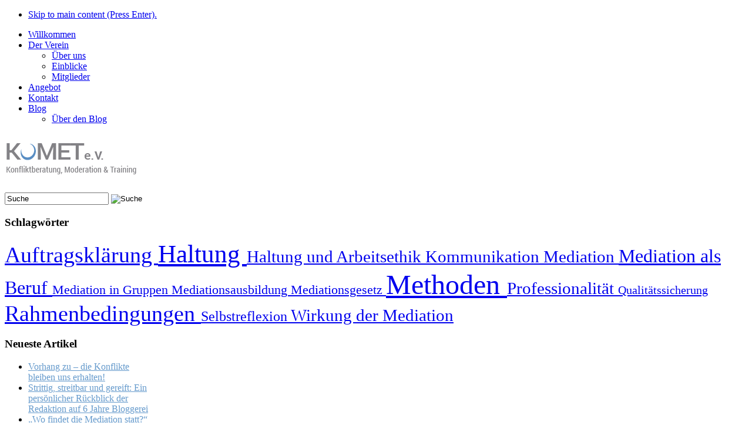

--- FILE ---
content_type: text/html; charset=utf-8
request_url: https://komet-hamburg.de/mediationsnahe-verfahren/tag/Perspektivenwechsel
body_size: 9988
content:
<!DOCTYPE html>
<html prefix="og: http://ogp.me/ns#" lang="de-de">
<head>
<meta charset="utf-8" />
	<base href="https://komet-hamburg.de/mediationsnahe-verfahren/tag/Perspektivenwechsel" />
	<meta name="keywords" content="Perspektivenwechsel" />
	<meta property="og:url" content="https://komet-hamburg.de/mediationsnahe-verfahren/tag/Perspektivenwechsel" />
	<meta property="og:type" content="website" />
	<meta property="og:title" content="Perspektivenwechsel" />
	<meta property="og:description" content="You are viewing content tagged with 'Perspektivenwechsel' - Beratung, Training, Mediation" />
	<meta name="twitter:card" content="summary" />
	<meta name="twitter:title" content="Perspektivenwechsel" />
	<meta name="twitter:description" content="You are viewing content tagged with 'Perspektivenwechsel' - Beratung, Training, Mediation" />
	<meta name="viewport" content="width=device-width, initial-scale=1.0" />
	<meta name="description" content="You are viewing content tagged with 'Perspektivenwechsel' - Beratung, Training, Mediation" />
	<title>Perspektivenwechsel</title>
	<link href="/mediationsnahe-verfahren/tag/Perspektivenwechsel" rel="canonical" />
	<link href="/mediationsnahe-verfahren/tag/Perspektivenwechsel?format=feed" rel="alternate" type="application/rss+xml" title="Perspektivenwechsel | Feed" />
	<link href="/mediationsnahe-verfahren/tag/Perspektivenwechsel?format=feed&type=rss" rel="alternate" type="application/rss+xml" title="Perspektivenwechsel | RSS 2.0" />
	<link href="/mediationsnahe-verfahren/tag/Perspektivenwechsel?format=feed&type=atom" rel="alternate" type="application/atom+xml" title="Perspektivenwechsel | Atom 1.0" />
	<link href="/templates/jyaml/favicon.ico" rel="shortcut icon" type="image/vnd.microsoft.icon" />
	<link href="https://cdnjs.cloudflare.com/ajax/libs/simple-line-icons/2.4.1/css/simple-line-icons.min.css" rel="stylesheet" />
	<link href="/components/com_k2/css/k2.css?v=2.11.20240212" rel="stylesheet" />
	<link href="https://komet-hamburg.de/plugins/content/b2jsocial/css/b2jsocial.css" rel="stylesheet" />
	<link href="/media/plg_system_jmootips/css/jmootips.css" rel="stylesheet" />
	<link href="/plugins/system/jce/css/content.css?b4807abb710a29bf3feb9ab5fb958eb4" rel="stylesheet" />
	<link href="/templates/jyaml/css/base.layout.css" rel="stylesheet" media="all" />
	<link href="/templates/jyaml/css/base.print.css" rel="stylesheet" media="print" />
	<link href="/templates/jyaml/css/navigation.dropdown.css" rel="stylesheet" media="all" />
	<link href="/templates/jyaml/css/navigation.mobile.css" rel="stylesheet" media="all" />
	<link href="/templates/jyaml/css/screen.responsive.css" rel="stylesheet" media="all" />
	<link href="/templates/jyaml/css/skin.komet.css" rel="stylesheet" media="all" />
	<style>
#b2j_k2_news_loader_container_module_125{
        width: 230px;
        }
        #b2j_k2_news_loader_scroll_container_125{
            min-height:144px !important;
        }
        #b2j_k2_news_loader_container_125 ul li .title_view, #b2j_k2_news_loader_container_125 ul li .title_view a{
            font-size: 16px !important;
            color: #659ACC !important;
        }
        #b2j_k2_news_loader_container_125 ul li .date_view, #b2j_k2_news_loader_container_125 ul li .date_view a{
            font-size: 14px !important;
            color: #FF8259 !important;
        }
        #b2j_k2_news_loader_container_125 ul li .introtext_view, #b2j_k2_news_loader_container_125 ul li .introtext_view a, #b2j_k2_news_loader_container_125 ul li .introtext_view p{
            font-size: 12px !important;
            color: #666666 !important;
        }
        #b2j_k2_news_loader_container_125 ul li .category_view, #b2j_k2_news_loader_container_125 ul li .category_view a{
            font-size: 14px !important;
            color: #FF8259 !important;
        }
        #b2j_k2_news_loader_container_125 ul li .image_block img{
            width:220px;
            height:220px;
        }
        #b2j_k2_news_loader_container_125 ul li .image_block img{
            margin:0px 10px 10px 10px;
        }
        #b2j_k2_news_loader_container_125 ul li .info_block:not(.no_image) {
            width:-36px;
        }
        #b2j_k2_news_loader_container_125 ul li .info_block.no_image {
            width:204px;
        }
        #b2j_k2_news_loader_scroll_125 { 
            width: 220px;
        }
        #b2j_k2_news_loader_container_125 ul li.no_items{
            width:214px !important;
            height:124px !important;
            line-height:124px !important;
        }
	</style>
	<script type="application/json" class="joomla-script-options new">{"csrf.token":"806233f96cec73ab6a6438ff3639cd60","system.paths":{"root":"","base":""}}</script>
	<script type="text/javascript">var JYAML=this.JYAML={};JYAML.get=function(type){this.template="jyaml";this.templatePath="/templates/jyaml";this.imagePath="/templates/jyaml/images";this.scriptPath="/templates/jyaml/script";this.cssPath="/templates/jyaml/css";this.yamlPath="/libraries/jyaml/yaml";this.libraries="/libraries/jyaml";this.blankIMG=this.templatePath + "/images/blank.gif";if(typeof(type)!='undefined'){return (typeof(this[type])!='undefined')?this[type]:''}else{return this}};</script>
	<script src="/media/jui/js/jquery.min.js?b4807abb710a29bf3feb9ab5fb958eb4"></script>
	<script src="/media/jui/js/jquery-noconflict.js?b4807abb710a29bf3feb9ab5fb958eb4"></script>
	<script src="/media/jui/js/jquery-migrate.min.js?b4807abb710a29bf3feb9ab5fb958eb4"></script>
	<script src="/media/k2/assets/js/k2.frontend.js?v=2.11.20240212&sitepath=/"></script>
	<script src="/media/plg_system_jmootips/js/mootools-core.js"></script>
	<script src="/media/plg_system_jmootips/js/mootools-more-jmootips.js"></script>
	<script src="/media/plg_system_jmootips/js/jmootips.min.js"></script>
	<script src="/media/system/js/core.js?b4807abb710a29bf3feb9ab5fb958eb4"></script>
	<script src="/libraries/jyaml/assets/js/focusfix.min.js"></script>
	<script src="/libraries/jyaml/html/js/jquery.easing.js"></script>
	<script src="/libraries/jyaml/html/js/jquery.accessible_dropdown.js"></script>
	<script src="/libraries/jyaml/html/js/jquery.jyamlmobilenav.js"></script>
	<script src="/templates/jyaml/script/tmpl.js"></script>
	<script>
jQuery(document).ready(function($){new JYAML.Dropdown('#dropdown-94-6438', {subMenuSelector:'.dropitem', orientation:'horizontal', linearSubMenu:false, effects:['slide', 'fade'], opacity:1, hideDelay:750, showDuration:750, showTransition:'swing', hideDuration:250, hideTransition:'swing', stretchWidthFistSubMenu:true, onBeforeInitialize:function(){var el=$(this),clone=el.clone().attr('id', '');$('li ul',clone).unwrap().unwrap();el.data('jyaml-mobilenav-element', clone);el.data('jyaml-mobilenav-rel', el);}});});jQuery(document).ready(function($){new JYAML.MobileNav('#dropdown-94-6438', {width_threshold:768, show_active_text:true, title_text:'Menu', insert_selector:'body', insert_method:'prepend', active_selector:'.current_link span:not(.subtitle)'});});
	</script>
	<!--[if lte IE 7]> <link rel="stylesheet" href="/templates/jyaml/css/base.patch.css" type="text/css" media="all" /> <![endif]-->
	<!--[if lt IE 9]> <script type="text/javascript" src="/media/jui/js/html5.js"></script> <![endif]-->
	<!--[if lte IE 8]> <link rel="stylesheet" href="/templates/jyaml/css/patch.navigation.dropdown.css" type="text/css" media="all" /> <![endif]-->
</head>
<body class="no-js tmpl-index html-komet layout-2col_32 lang-de">
	<script type="text/javascript">document.body.className=(document.body.className.replace(/(\s|^)no-js(\s|$)/, '$1$2') + ' js').replace(/^\s+|\s+$/g, "");</script>
	<a id="top" class="skiplink-anchor"></a>
	<!-- skip link navigation -->
	<ul class="ym-skiplinks"><li><a class="ym-skip" href="#content">Skip to main content (Press Enter).</a></li> </ul>
	<div class="ym-wrapper">
		<div class="ym-wbox">
			<header role="banner">
								<nav id="topnav" role="navigation">
					<div class="dropdown dropdown-horizontal ym-clearfix">
	<ul class="menu" id="dropdown-94-6438">
<li class="item-101 item-first item-count0 level1 viewLevel0 type-component"><a href="/" ><span class="item-title">Willkommen</span></a></li><li class="item-108 item-count1 level1 viewLevel0 parent type-separator"><a class="separator" href="javascript:return false;" ><span class="item-title">Der Verein</span></a><div class="dropitem dropitem-down dropitemLevel0"><div class="dropitem-content ym-clearfix"><ul><li class="item-166 item-first item-count0 level2 viewLevel1 type-component"><a href="/der-verein/ueber-uns" ><span class="item-title">Über uns</span></a></li><li class="item-111 item-count1 level2 viewLevel1 type-component"><a href="/der-verein/einblicke" ><span class="item-title">Einblicke</span></a></li><li class="item-197 item-last item-count2 level2 viewLevel1 type-component"><a href="/der-verein/mitglieder" ><span class="item-title">Mitglieder</span></a></li></ul></div></div></li><li class="item-110 item-count2 level1 viewLevel0 type-component"><a href="/angebot" ><span class="item-title">Angebot</span></a></li><li class="item-154 item-count3 level1 viewLevel0 type-component"><a href="/kontakt" ><span class="item-title">Kontakt</span></a></li><li class="item-259 item-last item-count4 level1 viewLevel0 parent type-component"><a href="/blog" ><span class="item-title">Blog</span></a><div class="dropitem dropitem-down dropitemLevel0"><div class="dropitem-content ym-clearfix"><ul><li class="item-234 item-once item-count0 level2 viewLevel1 type-component"><a href="/blog/ueber-den-blog" ><span class="item-title">Über den Blog</span></a></li></ul></div></div></li></ul>
</div>
				</nav>
								<h1>
					<a href="/">
													<img src="/images/logo/logo.png" width="226" height="65" alt="KOMET e.V." class="site-logo" />											</a>
				</h1>
											</header>
						<div id="main">
				<div class="ym-column ym-column-main">
										<div class="ym-col2" role="complementary">
						<div class="ym-cbox ym-clearfix">
<div class="module-box">
<div id="k2ModuleBox124" class="k2SearchBlock k2LiveSearchBlock">
    <form action="/mediationsnahe-verfahren/search" method="get" autocomplete="off" class="k2SearchBlockForm">
        <input type="text" value="Suche" name="searchword" class="inputbox" onblur="if(this.value=='') this.value='Suche';" onfocus="if(this.value=='Suche') this.value='';" />
                        <input type="image" alt="Suche" class="button" onclick="this.form.searchword.focus();" src="/components/com_k2/images/search.png" />
                <input type="hidden" name="format" value="html" />
        <input type="hidden" name="t" value="" />
        <input type="hidden" name="tpl" value="search" />
            </form>
        <div class="k2LiveSearchResults"></div>
    </div>
</div><div class="module-box"><h3 class="module-heading">Schlagwörter</h3>
<div id="k2ModuleBox104" class="k2TagCloudBlock">
            <a href="/mediationsnahe-verfahren/tag/Auftragsklärung" style="font-size:240%" title="20 Artikel verschlagwortet mit Auftragsklärung">
        Auftragsklärung    </a>
                <a href="/mediationsnahe-verfahren/tag/Haltung" style="font-size:266%" title="23 Artikel verschlagwortet mit Haltung">
        Haltung    </a>
                <a href="/mediationsnahe-verfahren/tag/Haltung und Arbeitsethik" style="font-size:179%" title="13 Artikel verschlagwortet mit Haltung und Arbeitsethik">
        Haltung und Arbeitsethik    </a>
                <a href="/mediationsnahe-verfahren/tag/Kommunikation" style="font-size:179%" title="13 Artikel verschlagwortet mit Kommunikation">
        Kommunikation    </a>
                <a href="/mediationsnahe-verfahren/tag/Mediation" style="font-size:179%" title="13 Artikel verschlagwortet mit Mediation">
        Mediation    </a>
                <a href="/mediationsnahe-verfahren/tag/Mediation als Beruf" style="font-size:197%" title="15 Artikel verschlagwortet mit Mediation als Beruf">
        Mediation als Beruf    </a>
                <a href="/mediationsnahe-verfahren/tag/Mediation in Gruppen" style="font-size:136%" title="8 Artikel verschlagwortet mit Mediation in Gruppen">
        Mediation in Gruppen    </a>
                <a href="/mediationsnahe-verfahren/tag/Mediationsausbildung" style="font-size:136%" title="8 Artikel verschlagwortet mit Mediationsausbildung">
        Mediationsausbildung    </a>
                <a href="/mediationsnahe-verfahren/tag/Mediationsgesetz" style="font-size:136%" title="8 Artikel verschlagwortet mit Mediationsgesetz">
        Mediationsgesetz    </a>
                <a href="/mediationsnahe-verfahren/tag/Methoden" style="font-size:300%" title="27 Artikel verschlagwortet mit Methoden">
        Methoden    </a>
                <a href="/mediationsnahe-verfahren/tag/Professionalität" style="font-size:179%" title="13 Artikel verschlagwortet mit Professionalität">
        Professionalität    </a>
                <a href="/mediationsnahe-verfahren/tag/Qualitätssicherung" style="font-size:127%" title="7 Artikel verschlagwortet mit Qualitätssicherung">
        Qualitätssicherung    </a>
                <a href="/mediationsnahe-verfahren/tag/Rahmenbedingungen" style="font-size:240%" title="20 Artikel verschlagwortet mit Rahmenbedingungen">
        Rahmenbedingungen    </a>
                <a href="/mediationsnahe-verfahren/tag/Selbstreflexion" style="font-size:153%" title="10 Artikel verschlagwortet mit Selbstreflexion">
        Selbstreflexion    </a>
                <a href="/mediationsnahe-verfahren/tag/Wirkung der Mediation" style="font-size:179%" title="13 Artikel verschlagwortet mit Wirkung der Mediation">
        Wirkung der Mediation    </a>
            <div class="clr"></div>
</div>
</div><div class="module-box"><h3 class="module-heading">Neueste Artikel</h3><div id="b2j_k2_news_loader_container_module_125" class=" b2j_k2_news_loader_container_module b2j">
    <div id="b2j_k2_news_loader_scroll_container_125" class="b2j_k2_news_loader_scroll_container">
        <div id="b2j_k2_news_loader_scroll_125" class="b2j_k2_news_loader_scroll">
            <div class="b2j_k2_news_loader_scrollbar"><div class="b2j_k2_news_loader_track"><div class="b2j_k2_news_loader_thumb"><div class="b2j_k2_news_loader_end"></div></div></div></div>
            <div class="b2j_k2_news_loader_viewport">
                <div class="b2j_k2_news_loader_overview">	 
                    <div id="b2j_k2_news_loader_container_125" class="b2j_k2_news_loader_container">
                        <ul id="b2j_k2_news_loader_ul_125">
                            <li data-k2id="103"><div class="info_block no_image"><div class="clearfix"></div><div class = "title_view flleft"><a href="/blog-feedview/103/vorhang-zu-die-konflikte-bleiben-uns-erhalten">Vorhang zu – die Konflikte bleiben uns erhalten!</a></div><div class="clearfix"></div><div class="clearfix"></div><div class="clearfix"></div></div><div class="clearfix"></div></li><li data-k2id="101"><div class="info_block no_image"><div class="clearfix"></div><div class = "title_view flleft"><a href="/blog-feedview/101/strittig-streitbar-und-gereift-ein-persoenlicher-rueckblick-der-redaktion-auf-6-jahre-bloggerei">Strittig, streitbar und gereift: Ein persönlicher Rückblick der Redaktion auf 6 Jahre Bloggerei</a></div><div class="clearfix"></div><div class="clearfix"></div><div class="clearfix"></div></div><div class="clearfix"></div></li><li data-k2id="100"><div class="info_block no_image"><div class="clearfix"></div><div class = "title_view flleft"><a href="/rahmenbedingungen/100/wo-findet-die-mediation-statt-was-raeumlichkeiten-zur-mediation-beitragen-und-warum-es-sich-lohnt-flexibel-zu-bleiben">„Wo findet die Mediation statt?“  - Was Räumlichkeiten zur Mediation beitragen und warum es sich lohnt, flexibel zu bleiben</a></div><div class="clearfix"></div><div class="clearfix"></div><div class="clearfix"></div></div><div class="clearfix"></div></li>                        </ul>
                    </div>
                </div>
            </div>
        </div>
    </div>
    <div class="clearfix"></div>
    <div id="control_buttons_bottom_125" class="control_buttons_bottom">
        <a class="b2j_k2_news_loader_load_more" onselectstart="return false"><div class="b2j_k2_news_loader_loading"></div>load more</a>
    </div>
</div>
<script type="text/javascript">
    if (typeof jQuery == 'undefined') { 
        alert('Jquery not found, module will not work properly!');
    }
    var $b2j = jQuery.noConflict();
    $b2j(window).load(function() {
        if($b2j('#b2j_k2_news_loader_scroll_125').length){
            $b2j('#b2j_k2_news_loader_scroll_125').b2jscrollbar();
        }
        $b2j("#b2j_k2_news_loader_scroll_125 .b2j_k2_news_loader_viewport").height($b2j(".b2j_k2_news_loader_overview").height());
    });
    $b2j("#control_buttons_bottom_125 a.b2j_k2_news_loader_load_more").bind('mouseup', load_new_items);
    $b2j("#b2j_k2_news_loader_ul_125 li" ).last().css('border', '0');
    var items_showing = 3;
    var loading = false;
    function load_new_items()
    {
        if (loading){
            return;
        }
        loading = true;
        $b2j("#control_buttons_bottom_125 .b2j_k2_news_loader_loading").show();
        var now_time = Math.floor(new Date().getTime() / 1000);
        $b2j.get(window.location, {			
            now_time: now_time,
            auth: "bea15e5b19e2c07aa050d034f972894a",
            last_refresh: "2026-01-18 14:51:08",
            items_showing: items_showing,
            mid: 125,
            module_title: 'Neueste Artikel'
        },   
        function(data) {
					var startIndex = data.indexOf("{b2j_news_loades_items}");
					var endIndex = data.indexOf("{/b2j_news_loades_items}");
					var data = data.substr(startIndex,(endIndex-startIndex)*2+1);
          if (data != "{b2j_news_loades_items}{/b2j_news_loades_items}"){
						if(data.indexOf("{b2j_news_loades_items}")>=0){
							startIndex = data.indexOf("{b2j_news_loades_items}");
							endIndex = data.indexOf("{/b2j_news_loades_items}");
							data = data.substr(startIndex,endIndex);
							data = data.replace("{b2j_news_loades_items}","");
							data = data.replace("{/b2j_news_loades_items}","");
							oHeight = $b2j('.b2j_k2_news_loader_overview:first').css("height");
							oHeight = oHeight.substring(0, oHeight.length-2);
							$b2j("#b2j_k2_news_loader_ul_125").append(data);
							$b2j("#b2j_k2_news_loader_ul_125 li" ).css('border-bottom', '1px solid #7d7d7d');
							$b2j("#b2j_k2_news_loader_ul_125 li" ).last().css('border', '0');
							$b2j("#control_buttons_bottom_125 .b2j_k2_news_loader_loading").hide();
							$b2j('.b2j_k2_news_loader_container ul li.new_li').fadeIn(1000);
							vHeight = $b2j('.b2j_k2_news_loader_viewport:first').css("height");
							vHeight = vHeight.substring(0, vHeight.length-2);
							afterHeight = $b2j('.b2j_k2_news_loader_overview:first').css("height");
							afterHeight = afterHeight.substring(0, afterHeight.length-2) - vHeight;
							scroll = oHeight - vHeight;
							$b2j('#b2j_k2_news_loader_scroll_125').b2jscrollbar_update(scroll);
							$b2j('.b2j_k2_news_loader_overview:first').animate({
								top: "-"+afterHeight+"px"
							}, "slow");
							tHeight = $b2j('.b2j_k2_news_loader_thumb:first').css("height");
							tHeight = tHeight.substring(0, tHeight.length-2);
							trHeight = $b2j('.b2j_k2_news_loader_track:first').css("height");
							trHeight = trHeight.substring(0, trHeight.length-2);
							tScroll = trHeight - tHeight;
							$b2j('.b2j_k2_news_loader_thumb:first').animate({
								top: tScroll+"px"
							}, "slow");
							$b2j('#b2j_k2_news_loader_scroll_125').b2jscrollbar_update('bottom');
							items_showing += 3;	
						}else{
							$b2j("#control_buttons_bottom_125 a.b2j_k2_news_loader_load_more").unbind('mouseup');
							$b2j("#control_buttons_bottom_125 .b2j_k2_news_loader_loading").hide();
							$b2j("#control_buttons_bottom_125 a.b2j_k2_news_loader_load_more").css('color', '#dddddd');
							$b2j("#control_buttons_bottom_125 a.b2j_k2_news_loader_load_more").css('cursor', 'default');
						}
          } else {
						$b2j("#control_buttons_bottom_125 a.b2j_k2_news_loader_load_more").unbind('mouseup');
						$b2j("#control_buttons_bottom_125 .b2j_k2_news_loader_loading").hide();
						$b2j("#control_buttons_bottom_125 a.b2j_k2_news_loader_load_more").css('color', '#dddddd');
						$b2j("#control_buttons_bottom_125 a.b2j_k2_news_loader_load_more").css('cursor', 'default');
          }
          loading = false;
        });
    }
</script></div><div class="module-box"><h3 class="module-heading">Blog-Team</h3>
<div id="k2ModuleBox118" class="k2AuthorsListBlock">
    <ul>
                <li>
                        <a class="k2Avatar abAuthorAvatar" rel="author" href="/mediationsnahe-verfahren/author/665-saschakilburg" title="Sascha Kilburg">
                <img src="/media/k2/users/1.png?t=20160219_1727" alt="Sascha Kilburg" style="width:50px;height:auto;" />
            </a>
            <a class="abAuthorName" rel="author" href="/mediationsnahe-verfahren/author/665-saschakilburg">
                Sascha Kilburg                            </a>
                        <a class="abAuthorLatestItem" href="/mediationsnahe-verfahren/96/zwei-jahre-online-moderation-unterschiede-im-einsatz-analoger-und-digitaler-moderationswaende" title="Zwei Jahre Online-Moderation: Unterschiede im Einsatz analoger und digitaler Moderationswände">
                Zwei Jahre Online-Moderation: Unterschiede im Einsatz analoger und digitaler Moderationswände                <span class="abAuthorCommentsCount">(0 Kommentare)</span>
            </a>
                    </li>
                <li>
                        <a class="k2Avatar abAuthorAvatar" rel="author" href="/mediationsnahe-verfahren/author/667-kirstenschroeter" title="Kirsten Schroeter">
                <img src="/media/k2/users/4.png?t=20160223_0912" alt="Kirsten Schroeter" style="width:50px;height:auto;" />
            </a>
            <a class="abAuthorName" rel="author" href="/mediationsnahe-verfahren/author/667-kirstenschroeter">
                Kirsten Schroeter                            </a>
                        <a class="abAuthorLatestItem" href="/mediation-als-profession/91/die-anforderungen-an-den-titel-zertifizierte-r-mediator-in-veraendern-sich-ein-kompakter-ueberblick-ueber-die-plaene" title="Die Anforderungen an den Titel „Zertifizierte:r Mediator:in“ verändern sich – ein kompakter Überblick über die Pläne">
                Die Anforderungen an den Titel „Zertifizierte:r Mediator:in“ verändern sich – ein kompakter Überblick über die Pläne                <span class="abAuthorCommentsCount">(0 Kommentare)</span>
            </a>
                    </li>
                <li>
                        <a class="k2Avatar abAuthorAvatar" rel="author" href="/mediationsnahe-verfahren/author/668-mettebosse" title="Mette Bosse">
                <img src="/media/k2/users/5.png?t=20160623_1709" alt="Mette Bosse" style="width:50px;height:auto;" />
            </a>
            <a class="abAuthorName" rel="author" href="/mediationsnahe-verfahren/author/668-mettebosse">
                Mette Bosse                            </a>
                        <a class="abAuthorLatestItem" href="/rahmenbedingungen/100/wo-findet-die-mediation-statt-was-raeumlichkeiten-zur-mediation-beitragen-und-warum-es-sich-lohnt-flexibel-zu-bleiben" title="„Wo findet die Mediation statt?“  - Was Räumlichkeiten zur Mediation beitragen und warum es sich lohnt, flexibel zu bleiben">
                „Wo findet die Mediation statt?“  - Was Räumlichkeiten zur Mediation beitragen und warum es sich lohnt, flexibel zu bleiben                <span class="abAuthorCommentsCount">(0 Kommentare)</span>
            </a>
                    </li>
                <li>
                        <a class="k2Avatar abAuthorAvatar" rel="author" href="/mediationsnahe-verfahren/author/669-silkefreitag" title="Silke Freitag">
                <img src="/media/k2/users/6.png?t=20170910_2237" alt="Silke Freitag" style="width:50px;height:auto;" />
            </a>
            <a class="abAuthorName" rel="author" href="/mediationsnahe-verfahren/author/669-silkefreitag">
                Silke Freitag                            </a>
                        <a class="abAuthorLatestItem" href="/methoden/99/erste-hilfe-bei-ueberforderung-der-konfliktbeteiligten-jetzt-erst-mal-atmen" title="Erste Hilfe bei Überforderung der Konfliktbeteiligten: „Jetzt erst mal atmen…“">
                Erste Hilfe bei Überforderung der Konfliktbeteiligten: „Jetzt erst mal atmen…“                <span class="abAuthorCommentsCount">(0 Kommentare)</span>
            </a>
                    </li>
                <li>
                        <a class="k2Avatar abAuthorAvatar" rel="author" href="/mediationsnahe-verfahren/author/670-alexanderredlich" title="Alexander Redlich">
                <img src="/media/k2/users/7.png?t=20171009_2353" alt="Alexander Redlich" style="width:50px;height:auto;" />
            </a>
            <a class="abAuthorName" rel="author" href="/mediationsnahe-verfahren/author/670-alexanderredlich">
                Alexander Redlich                            </a>
                        <a class="abAuthorLatestItem" href="/kommunikation/94/was-genau-laesst-eine-kritik-eskalierend-wirken-von-den-besonderheiten-der-ich-du-und-man-botschaften" title="Was genau lässt eine Kritik eskalierend wirken? Von den Besonderheiten der Ich-, Du- und Man-Botschaften">
                Was genau lässt eine Kritik eskalierend wirken? Von den Besonderheiten der Ich-, Du- und Man-Botschaften                <span class="abAuthorCommentsCount">(0 Kommentare)</span>
            </a>
                    </li>
                <li>
                        <a class="k2Avatar abAuthorAvatar" rel="author" href="/mediationsnahe-verfahren/author/671-coproduktion" title="Co-Produktion">
                <img src="/media/k2/users/8.png?t=20171203_1744" alt="Co-Produktion" style="width:50px;height:auto;" />
            </a>
            <a class="abAuthorName" rel="author" href="/mediationsnahe-verfahren/author/671-coproduktion">
                Co-Produktion                            </a>
                        <a class="abAuthorLatestItem" href="/blog-feedview/103/vorhang-zu-die-konflikte-bleiben-uns-erhalten" title="Vorhang zu – die Konflikte bleiben uns erhalten!">
                Vorhang zu – die Konflikte bleiben uns erhalten!                <span class="abAuthorCommentsCount">(0 Kommentare)</span>
            </a>
                    </li>
                <li>
                        <a class="k2Avatar abAuthorAvatar" rel="author" href="/mediationsnahe-verfahren/author/674-gastautorinnen" title="Gastautor:innen">
                <img src="/media/k2/users/11.png?t=20220617_0033" alt="Gastautor:innen" style="width:50px;height:auto;" />
            </a>
            <a class="abAuthorName" rel="author" href="/mediationsnahe-verfahren/author/674-gastautorinnen">
                Gastautor:innen                            </a>
                        <a class="abAuthorLatestItem" href="/methoden/98/systemisches-konsensieren-so-gelingt-es-online" title="Systemisches Konsensieren: So gelingt es online!">
                Systemisches Konsensieren: So gelingt es online!                <span class="abAuthorCommentsCount">(0 Kommentare)</span>
            </a>
                    </li>
            </ul>
</div>
</div><div class="module-box">
<div class="custom"  >
	<p><a href="https://www.bloggerei.de/" title="Bloggerei.de"><img src="https://www.bloggerei.de/bgpublicon.jpg" alt="Blogverzeichnis - Bloggerei.de" width="80" height="15" border="0"></a></p>
<!-- TopBlogs.de das Original - Blogverzeichnis | Blog Top Liste -->
<p><a href="https://www.topblogs.de/"><img src="https://www.topblogs.de/tracker.php?do=in&amp;id=32978" alt="TopBlogs.de das Original - Blogverzeichnis | Blog Top Liste" border="0"></a></p>
<!-- /TopBlogs.de das Original - Blogverzeichnis | Blog Top Liste --></div>
</div>
													</div>
					</div>
					<div class="ym-col3" role="main">
						<div class="ym-cbox ym-clearfix">
							<div class="ym-contain-fl">								<a id="content" name="content" class="skiplink-anchor"></a>
<!-- Start K2 Tag Layout -->
<div id="k2Container" class="tagView">
        <!-- Title for tag listings -->
    <h1>Anzeige der Artikel nach Schlagwörtern: Perspektivenwechsel</h1>
        <!-- RSS feed icon -->
    <div class="k2FeedIcon">
        <a href="/mediationsnahe-verfahren/tag/Perspektivenwechsel?format=feed" title="Diesen RSS-Feed abonnieren">
            <span>Diesen RSS-Feed abonnieren</span>
        </a>
        <div class="clr"></div>
    </div>
        <div class="tagItemList">
                <!-- Start K2 Item Layout -->
        <div class="tagItemView">
            <div class="tagItemHeader">
                                <!-- Date created -->
                <span class="tagItemDateCreated">
                    07. Dezember 2021                </span>
                                <!-- Item title -->
                <h2 class="tagItemTitle">
                                        <a href="/methoden/88/hinter-jedem-vorwurf-liegt-ein-wunsch-die-vw-regel">Hinter jedem Vorwurf liegt ein Wunsch – die VW-Regel!</a>
                                    </h2>
                            </div>
            <div class="tagItemBody">
                                <!-- Item Image -->
                <div class="tagItemImageBlock">
                    <span class="tagItemImage">
                        <a href="/methoden/88/hinter-jedem-vorwurf-liegt-ein-wunsch-die-vw-regel" title="Hinter jedem Vorwurf liegt ein Wunsch – die VW-Regel!">
                            <img src="/media/k2/items/cache/398a8bc2e3f7f879ff0986359513be80_Generic.jpg" alt="Hinter jedem Vorwurf liegt ein Wunsch – die VW-Regel!" style="width:300px; height:auto;" />
                        </a>
                    </span>
                    <div class="clr"></div>
                </div>
                                <!-- Item introtext -->
                <div class="tagItemIntroText">
                    <p>Wir haben alle verschiedene Wahrnehmungen, wir lernen, hören und verstehen auch alle unterschiedlich. Daher ist es auch sehr verschieden, welche Methode die passende ist, um eine Einsicht zu erlangen, ein Aha-Erlebnis oder anderes Verständnis einer Situation zu bekommen. Der eine braucht ein Beispiel, die andere ein Bild auf dem Flip, wieder andere können mit einer theoretischen Darstellung eher etwas anfangen. Wenn wir als Mediator*innen also unterwegs sind, brauchen wir einen gut gefüllten Methodenkoffer, Flexibilität und manchmal Fantasie und Malkünste, um so gut es geht für jede Person das passende dabei zu haben.</p>
                </div>
                <div class="clr"></div>
            </div>
            <div class="clr"></div>
                        <!-- Item tags -->
            <div class="tagItemTagsBlock">
                <span>Schlagwörter:</span>
                <ul class="tagItemTags">
                                        <li><a href="/hintergruende-klaeren/tag/VWRegel">VWRegel</a></li>
                                        <li><a href="/hintergruende-klaeren/tag/Methoden">Methoden</a></li>
                                        <li><a href="/hintergruende-klaeren/tag/Perspektivenwechsel">Perspektivenwechsel</a></li>
                                        <li><a href="/hintergruende-klaeren/tag/Deeskalation">Deeskalation</a></li>
                                        <li><a href="/hintergruende-klaeren/tag/Vorwürfe">Vorwürfe</a></li>
                                        <li><a href="/hintergruende-klaeren/tag/Kommunikation">Kommunikation</a></li>
                                    </ul>
                <div class="clr"></div>
            </div>
                        <!-- Item "read more..." link -->
            <div class="tagItemReadMore">
                <a class="k2ReadMore" href="/methoden/88/hinter-jedem-vorwurf-liegt-ein-wunsch-die-vw-regel">
                    weiterlesen ...                </a>
            </div>
            <div class="clr"></div>
        </div>
        <!-- End K2 Item Layout -->
                <!-- Start K2 Item Layout -->
        <div class="tagItemView">
            <div class="tagItemHeader">
                                <!-- Date created -->
                <span class="tagItemDateCreated">
                    08. November 2021                </span>
                                <!-- Item title -->
                <h2 class="tagItemTitle">
                                        <a href="/methoden/86/reframing-oder-umdeutung-wie-das-infragestellen-vermeintlicher-gewissheiten-neue-loesungsraeume-erschliesst">Reframing oder Umdeutung – Wie das Infragestellen vermeintlicher Gewissheiten neue Lösungsräume erschließt!</a>
                                    </h2>
                            </div>
            <div class="tagItemBody">
                                <!-- Item Image -->
                <div class="tagItemImageBlock">
                    <span class="tagItemImage">
                        <a href="/methoden/86/reframing-oder-umdeutung-wie-das-infragestellen-vermeintlicher-gewissheiten-neue-loesungsraeume-erschliesst" title="Reframing oder Umdeutung – Wie das Infragestellen vermeintlicher Gewissheiten neue Lösungsräume erschließt!">
                            <img src="/media/k2/items/cache/ba1b7eb9b8ad142948e3b9dce300b4c6_Generic.jpg" alt="Reframing oder Umdeutung – Wie das Infragestellen vermeintlicher Gewissheiten neue Lösungsräume erschließt!" style="width:300px; height:auto;" />
                        </a>
                    </span>
                    <div class="clr"></div>
                </div>
                                <!-- Item introtext -->
                <div class="tagItemIntroText">
                    <p>Das Reframing bleibt einer meiner absoluten Methodenlieblinge, mein erster Beitrag dazu <a href="http://www.komet-hamburg.de/kommunikation/18/reframing-im-zuhoeren-auf-der-suche-nach-anderen-bedeutungen">Reframing im Zuhören</a> liegt schon 5 Jahre zurück. Nach wie vor nutze ich dieses Werkzeug in fast jeder Phase einer Mediation. Es ist ein Werkzeug für mich, das mir hilft, in meinen Vorstellungen und Wahrnehmungen meinen Kunden gegenüber flexibel zu bleiben und weitere – hoffentlich hilfreiche - Hypothesen bilden zu können. Als Methode unterstützt es Konfliktparteien zugleich, den Konflikt aufzulösen, u.a. indem sie versuchen, die Blickrichtung zu wechseln und Geschehnisse oder Verhalten umzudeuten.</p>
                </div>
                <div class="clr"></div>
            </div>
            <div class="clr"></div>
                        <!-- Item tags -->
            <div class="tagItemTagsBlock">
                <span>Schlagwörter:</span>
                <ul class="tagItemTags">
                                        <li><a href="/hintergruende-klaeren/tag/Reframing">Reframing</a></li>
                                        <li><a href="/hintergruende-klaeren/tag/Perspektivenwechsel">Perspektivenwechsel</a></li>
                                        <li><a href="/hintergruende-klaeren/tag/Umdeutung">Umdeutung</a></li>
                                        <li><a href="/hintergruende-klaeren/tag/Methoden">Methoden</a></li>
                                        <li><a href="/hintergruende-klaeren/tag/Gesprächsführung">Gesprächsführung</a></li>
                                        <li><a href="/hintergruende-klaeren/tag/Optionen">Optionen</a></li>
                                        <li><a href="/hintergruende-klaeren/tag/Kommunikation">Kommunikation</a></li>
                                        <li><a href="/hintergruende-klaeren/tag/Fragetechniken">Fragetechniken</a></li>
                                    </ul>
                <div class="clr"></div>
            </div>
                        <!-- Item "read more..." link -->
            <div class="tagItemReadMore">
                <a class="k2ReadMore" href="/methoden/86/reframing-oder-umdeutung-wie-das-infragestellen-vermeintlicher-gewissheiten-neue-loesungsraeume-erschliesst">
                    weiterlesen ...                </a>
            </div>
            <div class="clr"></div>
        </div>
        <!-- End K2 Item Layout -->
                <!-- Start K2 Item Layout -->
        <div class="tagItemView">
            <div class="tagItemHeader">
                                <!-- Date created -->
                <span class="tagItemDateCreated">
                    10. Dezember 2020                </span>
                                <!-- Item title -->
                <h2 class="tagItemTitle">
                                        <a href="/anwendungsfelder/75/mediationen-in-familiaeren-kontext-soll-man-sie-loesen-oder-sich-loesen">Mediationen in familiären Kontext - soll man sie lösen oder sich lösen?</a>
                                    </h2>
                            </div>
            <div class="tagItemBody">
                                <!-- Item Image -->
                <div class="tagItemImageBlock">
                    <span class="tagItemImage">
                        <a href="/anwendungsfelder/75/mediationen-in-familiaeren-kontext-soll-man-sie-loesen-oder-sich-loesen" title="Mediationen in familiären Kontext - soll man sie lösen oder sich lösen?">
                            <img src="/media/k2/items/cache/68b62085e41e8f225811766f8d5eb2bb_Generic.jpg" alt="Mediationen in familiären Kontext - soll man sie lösen oder sich lösen?" style="width:300px; height:auto;" />
                        </a>
                    </span>
                    <div class="clr"></div>
                </div>
                                <!-- Item introtext -->
                <div class="tagItemIntroText">
                    <p>Mediationen mit Familienmitgliedern mache ich nicht oft, aber immer wieder gerne. Ich glaube, die Verbindungen zu unserer Familie gehören zu den emotional tiefsten und damit auch zu den schönsten wie schmerzhaftesten menschlichen Verbindungen, die wir eingehen. Da ich aber nicht als Familienmediatorin ausgebildet bin, sind die familiären Konflikte, die bei mir landen, meist an ein anderes Thema geknüpft, etwa die Unterstützung bei der Berufswahl der erwachsenen Kinder oder die Zusammenarbeit von Familienmitgliedern im beruflichen Kontext.</p>
                </div>
                <div class="clr"></div>
            </div>
            <div class="clr"></div>
                        <!-- Item tags -->
            <div class="tagItemTagsBlock">
                <span>Schlagwörter:</span>
                <ul class="tagItemTags">
                                        <li><a href="/hintergruende-klaeren/tag/Familienmediation">Familienmediation</a></li>
                                        <li><a href="/hintergruende-klaeren/tag/Wirkung%20der%20Mediation">Wirkung der Mediation</a></li>
                                        <li><a href="/hintergruende-klaeren/tag/Gefühle">Gefühle</a></li>
                                        <li><a href="/hintergruende-klaeren/tag/Perspektivenwechsel">Perspektivenwechsel</a></li>
                                        <li><a href="/hintergruende-klaeren/tag/Eigenverantwortung">Eigenverantwortung</a></li>
                                        <li><a href="/hintergruende-klaeren/tag/Haltung">Haltung</a></li>
                                        <li><a href="/hintergruende-klaeren/tag/Selbstreflexion">Selbstreflexion</a></li>
                                        <li><a href="/hintergruende-klaeren/tag/Professionalität">Professionalität</a></li>
                                        <li><a href="/hintergruende-klaeren/tag/Coaching">Coaching</a></li>
                                        <li><a href="/hintergruende-klaeren/tag/Konflikte">Konflikte</a></li>
                                        <li><a href="/hintergruende-klaeren/tag/Familie">Familie</a></li>
                                        <li><a href="/hintergruende-klaeren/tag/Familienkonflikte">Familienkonflikte</a></li>
                                        <li><a href="/hintergruende-klaeren/tag/Konflikte%20in%20der%20Familie">Konflikte in der Familie</a></li>
                                        <li><a href="/hintergruende-klaeren/tag/Altlasten">Altlasten</a></li>
                                        <li><a href="/hintergruende-klaeren/tag/Konfliktlösung%20in%20der%20Familie">Konfliktlösung in der Familie</a></li>
                                    </ul>
                <div class="clr"></div>
            </div>
                        <!-- Item "read more..." link -->
            <div class="tagItemReadMore">
                <a class="k2ReadMore" href="/anwendungsfelder/75/mediationen-in-familiaeren-kontext-soll-man-sie-loesen-oder-sich-loesen">
                    weiterlesen ...                </a>
            </div>
            <div class="clr"></div>
        </div>
        <!-- End K2 Item Layout -->
                <!-- Start K2 Item Layout -->
        <div class="tagItemView">
            <div class="tagItemHeader">
                                <!-- Date created -->
                <span class="tagItemDateCreated">
                    11. Juni 2018                </span>
                                <!-- Item title -->
                <h2 class="tagItemTitle">
                                        <a href="/methoden/27/systemisch-konsensieren-willkommen-widerstand">Systemisch Konsensieren - Willkommen Widerstand!</a>
                                    </h2>
                            </div>
            <div class="tagItemBody">
                                <!-- Item Image -->
                <div class="tagItemImageBlock">
                    <span class="tagItemImage">
                        <a href="/methoden/27/systemisch-konsensieren-willkommen-widerstand" title="Systemisch Konsensieren - Willkommen Widerstand!">
                            <img src="/media/k2/items/cache/787ae9ec9023a82f5aa7e4c1a64f73cb_Generic.jpg" alt="Systemisch Konsensieren - Willkommen Widerstand!" style="width:300px; height:auto;" />
                        </a>
                    </span>
                    <div class="clr"></div>
                </div>
                                <!-- Item introtext -->
                <div class="tagItemIntroText">
                    <p>Vor kurzem habe ich an einer Fortbildung zum Thema Systemisch Konsensieren teilgenommen, eine Methode deren Kerngedanke ein wunderbares Aufbrechen von Denkmustern ist. „Konsensieren“ entstammt dem lateinischen Konsens - und es geht demnach grundsätzlich darum, Einigkeit oder Übereinstimmung zwischen Menschen zu erzeugen. Genauer ist es eine Entscheidungsmethode, die sich systembedingt dem Konsens annähert.</p>
                </div>
                <div class="clr"></div>
            </div>
            <div class="clr"></div>
                        <!-- Item tags -->
            <div class="tagItemTagsBlock">
                <span>Schlagwörter:</span>
                <ul class="tagItemTags">
                                        <li><a href="/blog-feedview/tag/Entscheidungsprozesse">Entscheidungsprozesse</a></li>
                                        <li><a href="/blog-feedview/tag/Einigung">Einigung</a></li>
                                        <li><a href="/blog-feedview/tag/Konsensus">Konsensus</a></li>
                                        <li><a href="/blog-feedview/tag/Lösungssuche">Lösungssuche</a></li>
                                        <li><a href="/blog-feedview/tag/Abstimmungsmethode">Abstimmungsmethode</a></li>
                                        <li><a href="/blog-feedview/tag/Perspektivenwechsel">Perspektivenwechsel</a></li>
                                        <li><a href="/blog-feedview/tag/Systemisches%20Konsensieren">Systemisches Konsensieren</a></li>
                                    </ul>
                <div class="clr"></div>
            </div>
                        <!-- Item "read more..." link -->
            <div class="tagItemReadMore">
                <a class="k2ReadMore" href="/methoden/27/systemisch-konsensieren-willkommen-widerstand">
                    weiterlesen ...                </a>
            </div>
            <div class="clr"></div>
        </div>
        <!-- End K2 Item Layout -->
                <!-- Start K2 Item Layout -->
        <div class="tagItemView">
            <div class="tagItemHeader">
                                <!-- Date created -->
                <span class="tagItemDateCreated">
                    22. März 2018                </span>
                                <!-- Item title -->
                <h2 class="tagItemTitle">
                                        <a href="/mediation-als-profession/44/vom-nutzen-der-selbsterfahrung-mediation-ist-nicht-nur-fuer-die-anderen-da">Vom Nutzen der Selbsterfahrung: Mediation ist nicht nur für die anderen da</a>
                                    </h2>
                            </div>
            <div class="tagItemBody">
                                <!-- Item Image -->
                <div class="tagItemImageBlock">
                    <span class="tagItemImage">
                        <a href="/mediation-als-profession/44/vom-nutzen-der-selbsterfahrung-mediation-ist-nicht-nur-fuer-die-anderen-da" title="Vom Nutzen der Selbsterfahrung: Mediation ist nicht nur für die anderen da">
                            <img src="/media/k2/items/cache/8fe3e0f34d3083cba6fe73d62a783d7f_Generic.jpg" alt="Vom Nutzen der Selbsterfahrung: Mediation ist nicht nur für die anderen da" style="width:300px; height:auto;" />
                        </a>
                    </span>
                    <div class="clr"></div>
                </div>
                                <!-- Item introtext -->
                <div class="tagItemIntroText">
                    <p>Ein angeregter Kneipenabend mit einer Kollegin. Sie arbeitet seit Jahrzehnten als Mediatorin und bildet fast genauso lange Mediator*innen aus. Als sie mir erzählte, dass sie noch nie selbst als Mediandin an einer Mediation beteiligt war, hätte ich ihr vor lauter Überraschung fast mein Bier ins Gesicht geprustet. Wie bitte?! Als sie mir auch noch versicherte, dass sie damit nun wirklich nicht allein sei, sondern die Ausbilder*innen, die selbst Erfahrung als Mediand*innen hätten, ihrem Eindruck nach sogar in der Minderzahl seien, war ich erst einmal sprachlos.</p>
                </div>
                <div class="clr"></div>
            </div>
            <div class="clr"></div>
                        <!-- Item tags -->
            <div class="tagItemTagsBlock">
                <span>Schlagwörter:</span>
                <ul class="tagItemTags">
                                        <li><a href="/mediationsnahe-verfahren/tag/Mediation%20als%20Beruf">Mediation als Beruf</a></li>
                                        <li><a href="/mediationsnahe-verfahren/tag/Haltung">Haltung</a></li>
                                        <li><a href="/mediationsnahe-verfahren/tag/Selbstreflexion">Selbstreflexion</a></li>
                                        <li><a href="/mediationsnahe-verfahren/tag/Selbsterfahrung">Selbsterfahrung</a></li>
                                        <li><a href="/mediationsnahe-verfahren/tag/Perspektivenwechsel">Perspektivenwechsel</a></li>
                                        <li><a href="/mediationsnahe-verfahren/tag/Wirkung%20der%20Mediation">Wirkung der Mediation</a></li>
                                        <li><a href="/mediationsnahe-verfahren/tag/Recht%20in%20der%20Mediation">Recht in der Mediation</a></li>
                                    </ul>
                <div class="clr"></div>
            </div>
                        <!-- Item "read more..." link -->
            <div class="tagItemReadMore">
                <a class="k2ReadMore" href="/mediation-als-profession/44/vom-nutzen-der-selbsterfahrung-mediation-ist-nicht-nur-fuer-die-anderen-da">
                    weiterlesen ...                </a>
            </div>
            <div class="clr"></div>
        </div>
        <!-- End K2 Item Layout -->
                <!-- Start K2 Item Layout -->
        <div class="tagItemView">
            <div class="tagItemHeader">
                                <!-- Date created -->
                <span class="tagItemDateCreated">
                    03. Dezember 2017                </span>
                                <!-- Item title -->
                <h2 class="tagItemTitle">
                                        <a href="/grundhaltung/41/umgang-mit-hidden-agendas-ein-dreiklang-aus-persoenlicher-intuition-gemeinsamer-spekulation-und-separater-konfrontation">Umgang mit „hidden agendas“: Ein Dreiklang aus persönlicher Intui­tion, gemeinsamer Spekulation und separater Konfrontation</a>
                                    </h2>
                            </div>
            <div class="tagItemBody">
                                <!-- Item Image -->
                <div class="tagItemImageBlock">
                    <span class="tagItemImage">
                        <a href="/grundhaltung/41/umgang-mit-hidden-agendas-ein-dreiklang-aus-persoenlicher-intuition-gemeinsamer-spekulation-und-separater-konfrontation" title="Umgang mit „hidden agendas“: Ein Dreiklang aus persönlicher Intui­tion, gemeinsamer Spekulation und separater Konfrontation">
                            <img src="/media/k2/items/cache/6f43b5263fbba79c5962514b85d34738_Generic.jpg" alt="Umgang mit „hidden agendas“: Ein Dreiklang aus persönlicher Intui­tion, gemeinsamer Spekulation und separater Konfrontation" style="width:300px; height:auto;" />
                        </a>
                    </span>
                    <div class="clr"></div>
                </div>
                                <!-- Item introtext -->
                <div class="tagItemIntroText">
                    <p>In Mediationsausbildungen fällt manchmal die Frage: Mediation wirke so konstruktiv und positiv. Aber könnten Parteien das Mediationsverfahren nicht auch manipulativ nutzen und es für ihre Ziele quasi zweckentfremden? In der Tat: Immer wieder entscheiden Konfliktparteien sich in einer Mediation bewusst dafür, nicht alle ihre Interessen offen auf den Tisch zu legen, sie verfolgen somit eine „hidden agenda“. Manchmal „riechen“ wir dies als Mediatorinnen förmlich. Wie aber gehen wir eigentlich in der Praxis damit um?</p>
                </div>
                <div class="clr"></div>
            </div>
            <div class="clr"></div>
                        <!-- Item tags -->
            <div class="tagItemTagsBlock">
                <span>Schlagwörter:</span>
                <ul class="tagItemTags">
                                        <li><a href="/mediationsnahe-verfahren/tag/Haltung">Haltung</a></li>
                                        <li><a href="/mediationsnahe-verfahren/tag/Methoden">Methoden</a></li>
                                        <li><a href="/mediationsnahe-verfahren/tag/Perspektivenwechsel">Perspektivenwechsel</a></li>
                                        <li><a href="/mediationsnahe-verfahren/tag/Grenzen%20der%20Mediation">Grenzen der Mediation</a></li>
                                        <li><a href="/mediationsnahe-verfahren/tag/Ergebnisoffenheit">Ergebnisoffenheit</a></li>
                                        <li><a href="/mediationsnahe-verfahren/tag/Blockaden">Blockaden</a></li>
                                    </ul>
                <div class="clr"></div>
            </div>
                        <!-- Item "read more..." link -->
            <div class="tagItemReadMore">
                <a class="k2ReadMore" href="/grundhaltung/41/umgang-mit-hidden-agendas-ein-dreiklang-aus-persoenlicher-intuition-gemeinsamer-spekulation-und-separater-konfrontation">
                    weiterlesen ...                </a>
            </div>
            <div class="clr"></div>
        </div>
        <!-- End K2 Item Layout -->
                <!-- Start K2 Item Layout -->
        <div class="tagItemView">
            <div class="tagItemHeader">
                                <!-- Date created -->
                <span class="tagItemDateCreated">
                    19. April 2017                </span>
                                <!-- Item title -->
                <h2 class="tagItemTitle">
                                        <a href="/grundhaltung/15/hindernisse-fuer-eine-mediation-vom-nutzen-des-perspektivwechsels-fuer-mediatoren">Hindernisse für eine Mediation – vom Nutzen des Perspektivwechsels für Mediatoren</a>
                                    </h2>
                            </div>
            <div class="tagItemBody">
                                <!-- Item Image -->
                <div class="tagItemImageBlock">
                    <span class="tagItemImage">
                        <a href="/grundhaltung/15/hindernisse-fuer-eine-mediation-vom-nutzen-des-perspektivwechsels-fuer-mediatoren" title="Hindernisse für eine Mediation – vom Nutzen des Perspektivwechsels für Mediatoren">
                            <img src="/media/k2/items/cache/fc1da7257992fc36032e11db3df7a664_Generic.jpg" alt="Hindernisse für eine Mediation – vom Nutzen des Perspektivwechsels für Mediatoren" style="width:300px; height:auto;" />
                        </a>
                    </span>
                    <div class="clr"></div>
                </div>
                                <!-- Item introtext -->
                <div class="tagItemIntroText">
                    <p>Ein wesentliches Wirkprinzip der Mediation basiert darauf, dass Menschen (wieder) dazu in die Lage versetzt werden, die Sicht des anderen nachvollziehen zu können, ihre eigene Perspektive und die des anderen einnehmen zu können, mehr als eine Sicht auf die Situation, den Konflikt und die jeweiligen Anliegen der Beteiligten zu sehen. Wie dies gelingen kann, ist ein maßgeblicher Teil von Mediationsausbildungen und oft im Kern der Faszination für dieses Verfahren.</p>
                </div>
                <div class="clr"></div>
            </div>
            <div class="clr"></div>
                        <!-- Item tags -->
            <div class="tagItemTagsBlock">
                <span>Schlagwörter:</span>
                <ul class="tagItemTags">
                                        <li><a href="/hintergruende-klaeren/tag/Mediation">Mediation</a></li>
                                        <li><a href="/hintergruende-klaeren/tag/Mediation%20als%20Beruf">Mediation als Beruf</a></li>
                                        <li><a href="/hintergruende-klaeren/tag/Auftragsklärung">Auftragsklärung</a></li>
                                        <li><a href="/hintergruende-klaeren/tag/Haltung">Haltung</a></li>
                                        <li><a href="/hintergruende-klaeren/tag/Perspektivenwechsel">Perspektivenwechsel</a></li>
                                    </ul>
                <div class="clr"></div>
            </div>
                        <!-- Item "read more..." link -->
            <div class="tagItemReadMore">
                <a class="k2ReadMore" href="/grundhaltung/15/hindernisse-fuer-eine-mediation-vom-nutzen-des-perspektivwechsels-fuer-mediatoren">
                    weiterlesen ...                </a>
            </div>
            <div class="clr"></div>
        </div>
        <!-- End K2 Item Layout -->
            </div>
    <!-- Pagination -->
        </div>
<!-- End K2 Tag Layout -->
<!-- JoomlaWorks "K2" (v2.11.20240212) | Learn more about K2 at https://getk2.org -->
							</div>						</div>
						<!-- IE6 and IE7 column clearing to simulate equal height -->
						<div class="ym-ie-clearing">&nbsp;</div>
					</div>
				</div>
			</div>
			<footer role="contentinfo">
				<div class="ym-cbox ym-clearfix" style="margin-left:-10px">
					© 2026 KOMET e.V.
					<span class="float_right a-right" style="margin-right:-9px">
						<!-- **********************************************************************
							(de) Folgende Rückverlinkungen dürfen nur entfernt werden, wenn
									Sie eine JYAML und/oder eine YAML Lizenz besitzen.
							(en) Following backlinks may be only removed, if
									you are owner of a JYAML and/or a YAML license.
								:: http://www.jyaml.de
								:: http://www.yaml.de
						*********************************************************************** -->
						<!-- ****************************************************************** -->
<a href="http://komet-hamburg.de/index.php/impressum" target="_self">IMPRESSUM</a> 
					</span>
				</div>
			</footer>
		</div>
	</div>
</body>
</html>
